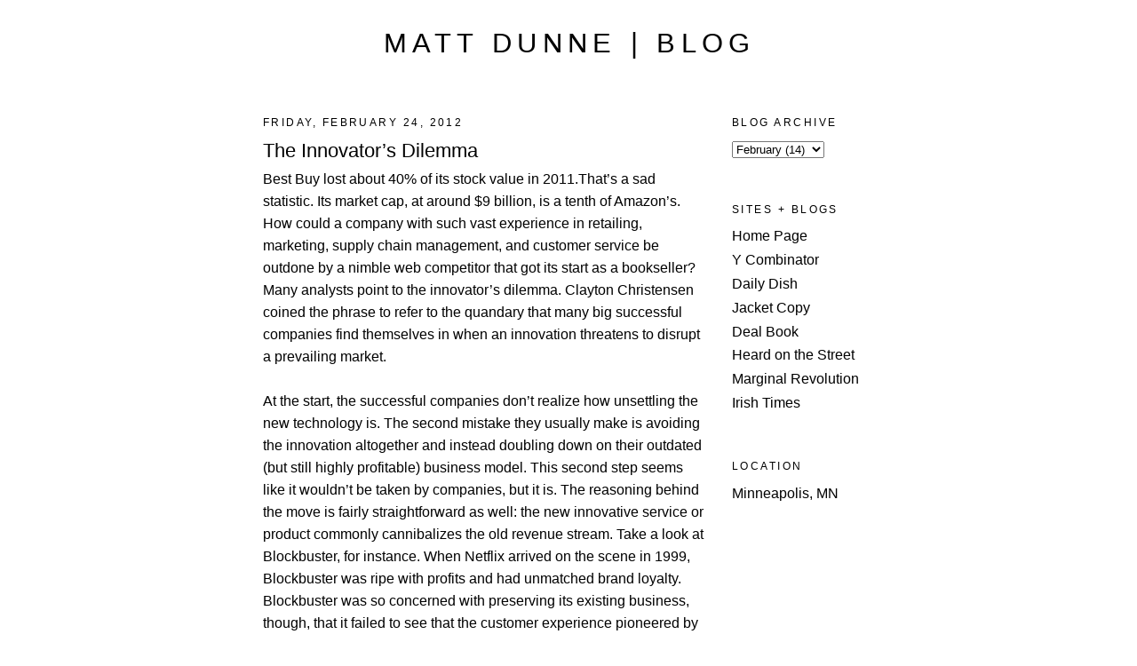

--- FILE ---
content_type: text/html; charset=UTF-8
request_url: http://www.blog.mattdunne.net/2012/02/innovators-dilemma.html
body_size: 7564
content:
<!DOCTYPE html>
<html xmlns='http://www.w3.org/1999/xhtml' xmlns:b='http://www.google.com/2005/gml/b' xmlns:data='http://www.google.com/2005/gml/data' xmlns:expr='http://www.google.com/2005/gml/expr'>
<head>
<link href='https://www.blogger.com/static/v1/widgets/2944754296-widget_css_bundle.css' rel='stylesheet' type='text/css'/>
<meta content='IEl4KIcUAU0x_G-ATkHdyonsiO4Kr52z6WvVuKhCmgQ' name='google-site-verification'/>
<meta content='text/html; charset=UTF-8' http-equiv='Content-Type'/>
<meta content='blogger' name='generator'/>
<link href='http://www.blog.mattdunne.net/favicon.ico' rel='icon' type='image/x-icon'/>
<link href='http://www.blog.mattdunne.net/2012/02/innovators-dilemma.html' rel='canonical'/>
<link rel="alternate" type="application/atom+xml" title="Matt Dunne | Blog - Atom" href="http://www.blog.mattdunne.net/feeds/posts/default" />
<link rel="alternate" type="application/rss+xml" title="Matt Dunne | Blog - RSS" href="http://www.blog.mattdunne.net/feeds/posts/default?alt=rss" />
<link rel="service.post" type="application/atom+xml" title="Matt Dunne | Blog - Atom" href="https://www.blogger.com/feeds/6862906683598316060/posts/default" />

<link rel="alternate" type="application/atom+xml" title="Matt Dunne | Blog - Atom" href="http://www.blog.mattdunne.net/feeds/5070072114065500120/comments/default" />
<!--Can't find substitution for tag [blog.ieCssRetrofitLinks]-->
<meta content='http://www.blog.mattdunne.net/2012/02/innovators-dilemma.html' property='og:url'/>
<meta content='The Innovator’s Dilemma' property='og:title'/>
<meta content='Best Buy lost about 40% of its stock value in 2011.That’s a sad statistic. Its market cap, at around $9 billion, is a tenth of Amazon’s. How...' property='og:description'/>
<link href='http://www.iconj.com/ico/3/s/3sr3kbdpmu.ico' rel='shortcut icon'/>
<title>Matt Dunne | Blog: The Innovator&#8217;s Dilemma</title>
<style id='page-skin-1' type='text/css'><!--
/*
-----------------------------------------------
Blogger Template Style
Name:
Designer: pYzam Team
URL:      www.pyzam.com
----------------------------------------------- */
#navbar-iframe {
display: none !important;
}
/* Variable definitions
====================
<Variable name="bgcolor" description="Page Background Color"
type="color" default="#ffffff">
<Variable name="textcolor" description="Text Color"
type="color" default="#000000">
<Variable name="linkcolor" description="Link Color"
type="color" default="#f81213">
<Variable name="pagetitlecolor" description="Blog Title Color"
type="color" default="#f81213">
<Variable name="descriptioncolor" description="Blog Description Color"
type="color" default="#f81213">
<Variable name="titlecolor" description="Post Title Color"
type="color" default="#f81213">
<Variable name="bordercolor" description="Border Color"
type="color" default="#ffffff">
<Variable name="sidebarcolor" description="Sidebar Title Color"
type="color" default="#000000">
<Variable name="sidebartextcolor" description="Sidebar Text Color"
type="color" default="#000000">
<Variable name="visitedlinkcolor" description="Visited Link Color"
type="color" default="#000000">
<Variable name="bodyfont" description="Text Font"
type="font" default="normal normal 100% Courier, sans-Serif">
<Variable name="headerfont" description="Sidebar Title Font"
type="font"
default="normal normal 78% 'Trebuchet MS',Trebuchet,Arial,Verdana,Sans-serif">
<Variable name="pagetitlefont" description="Blog Title Font"
type="font"
default="normal normal 200% Arial, san-Serif">
<Variable name="descriptionfont" description="Blog Description Font"
type="font"
default="normal normal 78% 'Trebuchet MS', Trebuchet, Arial, Verdana, Sans-serif">
<Variable name="postfooterfont" description="Post Footer Font"
type="font"
default="normal normal 78% 'Trebuchet MS', Trebuchet, Arial, Verdana, Sans-serif">
*/
/* Use this with templates/template-twocol.html */
body {
background:#ffffff;
margin:0;
color:#000000;
font:x-small Georgia Serif;
font-size/* */:/**/small;
font-size: /**/small;
text-align: center;
background-color:#ffffff;
background-attachment: fixed;
background-position: bottom left;
background-repeat: no-repeat;
border-color:#000000;
border-width:0px ;
border-style: solid;
}
a:link {
color:#000000;
text-decoration:none;
}
a:visited {
color:#000000;
text-decoration:none;
}
a:hover {
color:#000000;
text-decoration:underline;
}
a img {
border-width:0;
}
/* Header
-----------------------------------------------
*/
#header-wrapper {
width:700px;
margin:0 auto 10px;
border:1px solid #ffffff;
background-color:#ffffff;
}
#header-inner {
background-position: center;
margin-left: auto;
margin-right: auto;
}
#header {
margin: 5px;
border: 0px solid #ffffff;
text-align: center;
color:#000000;
background-color:#ffffff;
}
#header h1 {
margin:5px 5px 0;
padding:15px 20px .25em;
line-height:1.2em;
text-transform:uppercase;
letter-spacing:.2em;
font: normal normal 200% Arial, sans-serif;
}
#header a {
color:#000000;
text-decoration:none;
}
#header a:hover {
color:#000000;
}
#header .description {
margin:0 5px 5px;
padding:0 20px 15px;
max-width:700px;
text-transform:uppercase;
letter-spacing:.2em;
line-height: 1.4em;
font: normal normal 78% 'Trebuchet MS', Trebuchet, Arial, Verdana, Sans-serif;
color: #000000;
}
#header img {
margin-left: auto;
margin-right: auto;
}
/* Outer-Wrapper
----------------------------------------------- */
#outer-wrapper {
width: 700px;
margin:0 auto;
padding:10px;
text-align:left;
font: normal normal 121% Arial, sans-serif;
}
#main-wrapper {
width: 500px;
float: left;
padding: 5px;
border:1px solid #ffffff;
background-color:#ffffff;
word-wrap: break-word; /* fix for long text breaking sidebar float in IE */
overflow: hidden;     /* fix for long non-text content breaking IE sidebar float */
}
#sidebar-wrapper {
width: 160px;
float: right;
padding: 5px;
border:1px solid #ffffff;
background-color:#ffffff;
word-wrap: break-word; /* fix for long text breaking sidebar float in IE */
overflow: hidden;      /* fix for long non-text content breaking IE sidebar float */
}
/* Headings
----------------------------------------------- */
h2 {
margin:1.5em 0 .75em;
font:normal normal 78% Arial, sans-serif;
line-height: 1.4em;
text-transform:uppercase;
letter-spacing:.2em;
color:#000000;
}
/* Posts
-----------------------------------------------
*/
h2.date-header {
margin:1.5em 0 .5em;
}
.post {
margin:.5em 0 1.5em;
border-bottom:1px dotted #ffffff;
padding-bottom:1.5em;
}
.post h3 {
margin:.25em 0 0;
padding:0 0 4px;
font-size:140%;
font-weight:normal;
line-height:1.4em;
color:#000000;
}
.post h3 a, .post h3 a:visited, .post h3 strong {
display:block;
text-decoration:none;
color:#000000;
font-weight:normal;
}
.post h3 strong, .post h3 a:hover {
color:#000000;
}
.post p {
margin:0 0 .75em;
line-height:1.6em;
}
.post-footer {
margin: .75em 0;
color:#000000;
text-transform:uppercase;
letter-spacing:.1em;
font: normal normal 78% 'Trebuchet MS', Trebuchet, Arial, Verdana, Sans-serif;
line-height: 1.4em;
}
.comment-link {
margin-left:.6em;
}
.post img {
padding:4px;
border:1px solid #ffffff;
}
.post blockquote {
margin:1em 20px;
}
.post blockquote p {
margin:.75em 0;
}
/* Comments
----------------------------------------------- */
#comments h4 {
margin:1em 0;
font-weight: bold;
line-height: 1.4em;
text-transform:uppercase;
letter-spacing:.2em;
color: #000000;
padding: 5px;
border:1px solid #ffffff;
background-color:#4a525a;
}
#comments-block {
margin:1em 0 1.5em;
line-height:1.6em;
}
#comments-block .comment-author {
margin:.5em 0;
}
#comments-block .comment-body {
margin:.25em 0 0;
}
#comments-block .comment-footer {
margin:-.25em 0 2em;
line-height: 1.4em;
text-transform:uppercase;
letter-spacing:.1em;
}
#comments-block .comment-body p {
margin:0 0 .75em;
}
.deleted-comment {
font-style:italic;
color:gray;
}
#blog-pager-newer-link {
float: left;
}
#blog-pager-older-link {
float: right;
}
#blog-pager {
text-align: center;
}
.feed-links {
clear: both;
line-height: 2.5em;
}
/* Sidebar Content
----------------------------------------------- */
.sidebar {
color: #000000;
line-height: 1.5em;
}
.sidebar ul {
list-style:none;
margin:0 0 0;
padding:0 0 0;
}
.sidebar li {
margin:0;
padding:0 0 .25em 15px;
text-indent:-15px;
line-height:1.5em;
}
.sidebar .widget, .main .widget {
border-bottom:1px dotted #ffffff;
margin:0 0 1.5em;
padding:0 0 1.5em;
}
.main .Blog {
border-bottom-width: 0;
}
/* Profile
----------------------------------------------- */
.profile-img {
float: left;
margin: 0 5px 5px 0;
padding: 4px;
border: 1px solid #ffffff;
}
.profile-data {
margin:0;
text-transform:uppercase;
letter-spacing:.1em;
font: normal normal 78% 'Trebuchet MS', Trebuchet, Arial, Verdana, Sans-serif;
color: #000000;
font-weight: bold;
line-height: 1.6em;
}
.profile-datablock {
margin:.5em 0 .5em;
}
.profile-textblock {
margin: 0.5em 0;
line-height: 1.6em;
}
.profile-link {
font: normal normal 78% 'Trebuchet MS', Trebuchet, Arial, Verdana, Sans-serif;
text-transform: uppercase;
letter-spacing: .1em;
}
/* Footer
----------------------------------------------- */
#footer {
width:660px;
clear:both;
margin:0 auto;
padding-top:15px;
line-height: 1.6em;
text-transform:uppercase;
letter-spacing:.1em;
text-align: center;
padding: 5px;
border:1px solid #ffffff;
background-color:4a525a;
}
/** Page structure tweaks for layout editor wireframe */
body#layout #header {
margin-left: 0px;
margin-right: 0px;
}
.bloggerPyBar { background-color:#ff6600;
color:#114477;
font-family: Arial, Helvetica, sans-serif;
font-size:10px;
text-align:left;
font-weigth:bold;
padding:2px 2px 2px 6px;}
.bloggerPyBar a {color:#114477;}
.pylogo {float:right;padding-right:9px;}

--></style>
<link href='https://www.blogger.com/dyn-css/authorization.css?targetBlogID=6862906683598316060&amp;zx=7bcc9307-a06f-4fbd-8807-b0a572651a03' media='none' onload='if(media!=&#39;all&#39;)media=&#39;all&#39;' rel='stylesheet'/><noscript><link href='https://www.blogger.com/dyn-css/authorization.css?targetBlogID=6862906683598316060&amp;zx=7bcc9307-a06f-4fbd-8807-b0a572651a03' rel='stylesheet'/></noscript>
<meta name='google-adsense-platform-account' content='ca-host-pub-1556223355139109'/>
<meta name='google-adsense-platform-domain' content='blogspot.com'/>

</head>
<body>
<div class='navbar section' id='navbar'><div class='widget Navbar' data-version='1' id='Navbar1'><script type="text/javascript">
    function setAttributeOnload(object, attribute, val) {
      if(window.addEventListener) {
        window.addEventListener('load',
          function(){ object[attribute] = val; }, false);
      } else {
        window.attachEvent('onload', function(){ object[attribute] = val; });
      }
    }
  </script>
<div id="navbar-iframe-container"></div>
<script type="text/javascript" src="https://apis.google.com/js/platform.js"></script>
<script type="text/javascript">
      gapi.load("gapi.iframes:gapi.iframes.style.bubble", function() {
        if (gapi.iframes && gapi.iframes.getContext) {
          gapi.iframes.getContext().openChild({
              url: 'https://www.blogger.com/navbar/6862906683598316060?po\x3d5070072114065500120\x26origin\x3dhttp://www.blog.mattdunne.net',
              where: document.getElementById("navbar-iframe-container"),
              id: "navbar-iframe"
          });
        }
      });
    </script><script type="text/javascript">
(function() {
var script = document.createElement('script');
script.type = 'text/javascript';
script.src = '//pagead2.googlesyndication.com/pagead/js/google_top_exp.js';
var head = document.getElementsByTagName('head')[0];
if (head) {
head.appendChild(script);
}})();
</script>
</div></div>
<div id='outer-wrapper'><div id='wrap2'>
<!-- skip links for text browsers -->
<span id='skiplinks' style='display:none;'>
<a href='#main'>skip to main </a> |
      <a href='#sidebar'>skip to sidebar</a>
</span>
<div id='header-wrapper'>
<div class='header section' id='header'><div class='widget Header' data-version='1' id='Header1'>
<div id='header-inner'>
<div class='titlewrapper'>
<h1 class='title'>
<a href='http://www.blog.mattdunne.net/'>Matt Dunne | Blog</a>
</h1>
</div>
<div class='descriptionwrapper'>
<p class='description'><span>
</span></p>
</div>
</div>
</div></div>
</div>
<div id='content-wrapper'>
<div id='crosscol-wrapper' style='text-align:center'>
<div class='crosscol no-items section' id='crosscol'></div>
</div>
<div id='main-wrapper'>
<div class='main section' id='main'><div class='widget Blog' data-version='1' id='Blog1'>
<div class='blog-posts'>
<!--Can't find substitution for tag [adStart]-->
<h2 class='date-header'>Friday, February 24, 2012</h2>
<div class='post uncustomized-post-template'>
<a name='5070072114065500120'></a>
<h3 class='post-title'>
<a href='http://www.blog.mattdunne.net/2012/02/innovators-dilemma.html'>The Innovator&#8217;s Dilemma</a>
</h3>
<div class='post-header-line-1'></div>
<div class='post-body'>
<p>Best Buy lost about 40% of its stock value in 2011.That&#8217;s a sad statistic. Its market cap, at around $9 billion, is a tenth of Amazon&#8217;s. How could a company with such vast experience in retailing, marketing, supply chain management, and customer service be outdone by a nimble web competitor that got its start as a bookseller? Many analysts point to the innovator&#8217;s dilemma. Clayton Christensen coined the phrase to refer to the quandary that many big successful companies find themselves in when an innovation threatens to disrupt a prevailing market.<br /> <br />At the start, the successful companies don&#8217;t realize how unsettling the new technology is.  The second mistake they usually make is avoiding the innovation altogether and instead doubling down on their outdated (but still highly profitable) business model. This second step seems like it wouldn&#8217;t be taken by companies, but it is. The reasoning behind the move is fairly straightforward as well: the new innovative service or product commonly cannibalizes the old revenue stream.  Take a look at Blockbuster, for instance. When Netflix arrived on the scene in 1999, Blockbuster was ripe with profits and had unmatched brand loyalty. Blockbuster was so concerned with preserving its existing business, though, that it failed to see that the customer experience pioneered by Netflix was far superior to its own. In Best Buy&#8217;s case, the company failed to recognize how important online shopping would be for the average person. Indeed, the idea of a standalone electronics big box chain surviving in the internet age kind of goes against reason. But Best Buy, instead of using its valuable resources and dwindling brand loyalty to invest in its online properties, decided to expand into the UK and China. Amazon, for its part, is constantly innovating in the online and digital space: it has expanded into streaming movies, created its own tablet reading devices, nurtured a book publishing platform and has lead the way in innovative shipping/delivery programs. The last stage of the innovator&#8217;s dilemma is usually associated with the formerly successful company finally recognizing the errors of its ways. It usually spends its remaining resources on chasing the small competitors that have already run rings around it. This strategy is rarely successful. Again, see the Blockbuster example.<br />        <br />The analysts know something that Best Buy executives might not want to admit to themselves: the business that they are in, with its high cost brick-and-mortar stores, is dying. Proof? Best Buy&#8217;s P/E (price to earnings) stock ratio is 8.7. At Amazon it is 130.<br />- Read more about it here: <a href="http://www.forbes.com/sites/larrydownes/2012/01/02/why-best-buy-is-going-out-of-business-gradually/">Forbes</a></p>
<div style='clear: both;'></div>
</div>
<div class='post-footer'>
<p class='post-footer-line post-footer-line-1'>
<span class='post-author'>
Posted by
Matt Dunne
</span>
<span class='post-timestamp'>
at
<a class='timestamp-link' href='http://www.blog.mattdunne.net/2012/02/innovators-dilemma.html' title='permanent link'>1:19&#8239;AM</a>
</span>
<span class='post-comment-link'>
</span>
<span class='post-backlinks post-comment-link'>
</span>
<span class='post-icons'>
</span>
</p>
<p class='post-footer-line post-footer-line-2'>
<span class='post-labels'>
</span>
</p>
<p class='post-footer-line post-footer-line-3'></p>
</div>
</div>
<div class='comments' id='comments'>
<a name='comments'></a>
<div id='backlinks-container'>
<div id='Blog1_backlinks-container'>
</div>
</div>
</div>
<!--Can't find substitution for tag [adEnd]-->
</div>
<div class='blog-pager' id='blog-pager'>
<span id='blog-pager-newer-link'>
<a class='blog-pager-newer-link' href='http://www.blog.mattdunne.net/2012/02/manufacturing-renaissance.html' id='Blog1_blog-pager-newer-link' title='Newer Post'>Newer Post</a>
</span>
<span id='blog-pager-older-link'>
<a class='blog-pager-older-link' href='http://www.blog.mattdunne.net/2012/02/information-in-information-out.html' id='Blog1_blog-pager-older-link' title='Older Post'>Older Post</a>
</span>
<a class='home-link' href='http://www.blog.mattdunne.net/'>Home</a>
</div>
<div class='clear'></div>
<div class='post-feeds'>
</div>
</div></div>
</div>
<div id='sidebar-wrapper'>
<div class='sidebar section' id='sidebar'>
<div class='widget BlogArchive' data-version='1' id='BlogArchive1'>
<h2>Blog Archive</h2>
<div class='widget-content'>
<div id='ArchiveList'>
<div id='BlogArchive1_ArchiveList'>
<select id='BlogArchive1_ArchiveMenu'>
<option value=''>Blog Archive</option>
<option value='http://www.blog.mattdunne.net/2012/09/'>September (1)</option>
<option value='http://www.blog.mattdunne.net/2012/08/'>August (1)</option>
<option value='http://www.blog.mattdunne.net/2012/07/'>July (1)</option>
<option value='http://www.blog.mattdunne.net/2012/06/'>June (1)</option>
<option value='http://www.blog.mattdunne.net/2012/05/'>May (8)</option>
<option value='http://www.blog.mattdunne.net/2012/04/'>April (4)</option>
<option value='http://www.blog.mattdunne.net/2012/03/'>March (9)</option>
<option value='http://www.blog.mattdunne.net/2012/02/'>February (14)</option>
<option value='http://www.blog.mattdunne.net/2012/01/'>January (1)</option>
<option value='http://www.blog.mattdunne.net/2011/11/'>November (1)</option>
<option value='http://www.blog.mattdunne.net/2011/08/'>August (2)</option>
<option value='http://www.blog.mattdunne.net/2011/06/'>June (1)</option>
<option value='http://www.blog.mattdunne.net/2011/05/'>May (1)</option>
</select>
</div>
</div>
<div class='clear'></div>
</div>
</div><div class='widget LinkList' data-version='1' id='LinkList1'>
<h2>Sites + Blogs</h2>
<div class='widget-content'>
<ul>
<li><a href='http://www.mattdunne.net/'>Home Page</a></li>
<li><a href='http://news.ycombinator.com/'>Y Combinator</a></li>
<li><a href='http://andrewsullivan.theatlantic.com/'>Daily Dish</a></li>
<li><a href='http://latimesblogs.latimes.com/jacketcopy/'>Jacket Copy</a></li>
<li><a href='http://dealbook.blogs.nytimes.com/'>Deal Book</a></li>
<li><a href='http://online.wsj.com/public/page/news-wall-street-heard.html'>Heard on the Street</a></li>
<li><a href='http://marginalrevolution.com/'>Marginal Revolution</a></li>
<li><a href='http://irishtimes.com/'>Irish Times</a></li>
</ul>
<div class='clear'></div>
</div>
</div><div class='widget Text' data-version='1' id='Text1'>
<h2 class='title'>Location</h2>
<div class='widget-content'>
Minneapolis, MN<br/>
</div>
<div class='clear'></div>
</div></div>
</div>
<!-- spacer for skins that want sidebar and main to be the same height-->
<div class='clear'>&#160;</div>
</div>
<!-- end content-wrapper -->
<div id='footer-wrapper'>
<div class='footer no-items section' id='footer'></div>
</div>
</div></div>
<!-- end outer-wrapper -->
<img border='0' height='0' src='http://stuff.pyzam.com/misc/CXNID=1000015.70NXC.gif' style='visibility:hidden;width:0px;height:0px;' width='0'/>

<script type="text/javascript" src="https://www.blogger.com/static/v1/widgets/2028843038-widgets.js"></script>
<script type='text/javascript'>
window['__wavt'] = 'AOuZoY7flWuZY2E0K0AOGq66EUQsgUJnCQ:1768919270383';_WidgetManager._Init('//www.blogger.com/rearrange?blogID\x3d6862906683598316060','//www.blog.mattdunne.net/2012/02/innovators-dilemma.html','6862906683598316060');
_WidgetManager._SetDataContext([{'name': 'blog', 'data': {'blogId': '6862906683598316060', 'title': 'Matt Dunne | Blog', 'url': 'http://www.blog.mattdunne.net/2012/02/innovators-dilemma.html', 'canonicalUrl': 'http://www.blog.mattdunne.net/2012/02/innovators-dilemma.html', 'homepageUrl': 'http://www.blog.mattdunne.net/', 'searchUrl': 'http://www.blog.mattdunne.net/search', 'canonicalHomepageUrl': 'http://www.blog.mattdunne.net/', 'blogspotFaviconUrl': 'http://www.blog.mattdunne.net/favicon.ico', 'bloggerUrl': 'https://www.blogger.com', 'hasCustomDomain': true, 'httpsEnabled': false, 'enabledCommentProfileImages': true, 'gPlusViewType': 'FILTERED_POSTMOD', 'adultContent': false, 'analyticsAccountNumber': '', 'encoding': 'UTF-8', 'locale': 'en', 'localeUnderscoreDelimited': 'en', 'languageDirection': 'ltr', 'isPrivate': false, 'isMobile': false, 'isMobileRequest': false, 'mobileClass': '', 'isPrivateBlog': false, 'isDynamicViewsAvailable': true, 'feedLinks': '\x3clink rel\x3d\x22alternate\x22 type\x3d\x22application/atom+xml\x22 title\x3d\x22Matt Dunne | Blog - Atom\x22 href\x3d\x22http://www.blog.mattdunne.net/feeds/posts/default\x22 /\x3e\n\x3clink rel\x3d\x22alternate\x22 type\x3d\x22application/rss+xml\x22 title\x3d\x22Matt Dunne | Blog - RSS\x22 href\x3d\x22http://www.blog.mattdunne.net/feeds/posts/default?alt\x3drss\x22 /\x3e\n\x3clink rel\x3d\x22service.post\x22 type\x3d\x22application/atom+xml\x22 title\x3d\x22Matt Dunne | Blog - Atom\x22 href\x3d\x22https://www.blogger.com/feeds/6862906683598316060/posts/default\x22 /\x3e\n\n\x3clink rel\x3d\x22alternate\x22 type\x3d\x22application/atom+xml\x22 title\x3d\x22Matt Dunne | Blog - Atom\x22 href\x3d\x22http://www.blog.mattdunne.net/feeds/5070072114065500120/comments/default\x22 /\x3e\n', 'meTag': '', 'adsenseHostId': 'ca-host-pub-1556223355139109', 'adsenseHasAds': false, 'adsenseAutoAds': false, 'boqCommentIframeForm': true, 'loginRedirectParam': '', 'view': '', 'dynamicViewsCommentsSrc': '//www.blogblog.com/dynamicviews/4224c15c4e7c9321/js/comments.js', 'dynamicViewsScriptSrc': '//www.blogblog.com/dynamicviews/6e0d22adcfa5abea', 'plusOneApiSrc': 'https://apis.google.com/js/platform.js', 'disableGComments': true, 'interstitialAccepted': false, 'sharing': {'platforms': [{'name': 'Get link', 'key': 'link', 'shareMessage': 'Get link', 'target': ''}, {'name': 'Facebook', 'key': 'facebook', 'shareMessage': 'Share to Facebook', 'target': 'facebook'}, {'name': 'BlogThis!', 'key': 'blogThis', 'shareMessage': 'BlogThis!', 'target': 'blog'}, {'name': 'X', 'key': 'twitter', 'shareMessage': 'Share to X', 'target': 'twitter'}, {'name': 'Pinterest', 'key': 'pinterest', 'shareMessage': 'Share to Pinterest', 'target': 'pinterest'}, {'name': 'Email', 'key': 'email', 'shareMessage': 'Email', 'target': 'email'}], 'disableGooglePlus': true, 'googlePlusShareButtonWidth': 0, 'googlePlusBootstrap': '\x3cscript type\x3d\x22text/javascript\x22\x3ewindow.___gcfg \x3d {\x27lang\x27: \x27en\x27};\x3c/script\x3e'}, 'hasCustomJumpLinkMessage': false, 'jumpLinkMessage': 'Read more', 'pageType': 'item', 'postId': '5070072114065500120', 'pageName': 'The Innovator\u2019s Dilemma', 'pageTitle': 'Matt Dunne | Blog: The Innovator\u2019s Dilemma'}}, {'name': 'features', 'data': {}}, {'name': 'messages', 'data': {'edit': 'Edit', 'linkCopiedToClipboard': 'Link copied to clipboard!', 'ok': 'Ok', 'postLink': 'Post Link'}}, {'name': 'template', 'data': {'name': 'custom', 'localizedName': 'Custom', 'isResponsive': false, 'isAlternateRendering': false, 'isCustom': true}}, {'name': 'view', 'data': {'classic': {'name': 'classic', 'url': '?view\x3dclassic'}, 'flipcard': {'name': 'flipcard', 'url': '?view\x3dflipcard'}, 'magazine': {'name': 'magazine', 'url': '?view\x3dmagazine'}, 'mosaic': {'name': 'mosaic', 'url': '?view\x3dmosaic'}, 'sidebar': {'name': 'sidebar', 'url': '?view\x3dsidebar'}, 'snapshot': {'name': 'snapshot', 'url': '?view\x3dsnapshot'}, 'timeslide': {'name': 'timeslide', 'url': '?view\x3dtimeslide'}, 'isMobile': false, 'title': 'The Innovator\u2019s Dilemma', 'description': 'Best Buy lost about 40% of its stock value in 2011.That\u2019s a sad statistic. Its market cap, at around $9 billion, is a tenth of Amazon\u2019s. How...', 'url': 'http://www.blog.mattdunne.net/2012/02/innovators-dilemma.html', 'type': 'item', 'isSingleItem': true, 'isMultipleItems': false, 'isError': false, 'isPage': false, 'isPost': true, 'isHomepage': false, 'isArchive': false, 'isLabelSearch': false, 'postId': 5070072114065500120}}]);
_WidgetManager._RegisterWidget('_NavbarView', new _WidgetInfo('Navbar1', 'navbar', document.getElementById('Navbar1'), {}, 'displayModeFull'));
_WidgetManager._RegisterWidget('_HeaderView', new _WidgetInfo('Header1', 'header', document.getElementById('Header1'), {}, 'displayModeFull'));
_WidgetManager._RegisterWidget('_BlogView', new _WidgetInfo('Blog1', 'main', document.getElementById('Blog1'), {'cmtInteractionsEnabled': false, 'lightboxEnabled': true, 'lightboxModuleUrl': 'https://www.blogger.com/static/v1/jsbin/4049919853-lbx.js', 'lightboxCssUrl': 'https://www.blogger.com/static/v1/v-css/828616780-lightbox_bundle.css'}, 'displayModeFull'));
_WidgetManager._RegisterWidget('_BlogArchiveView', new _WidgetInfo('BlogArchive1', 'sidebar', document.getElementById('BlogArchive1'), {'languageDirection': 'ltr', 'loadingMessage': 'Loading\x26hellip;'}, 'displayModeFull'));
_WidgetManager._RegisterWidget('_LinkListView', new _WidgetInfo('LinkList1', 'sidebar', document.getElementById('LinkList1'), {}, 'displayModeFull'));
_WidgetManager._RegisterWidget('_TextView', new _WidgetInfo('Text1', 'sidebar', document.getElementById('Text1'), {}, 'displayModeFull'));
</script>
</body>
</html>